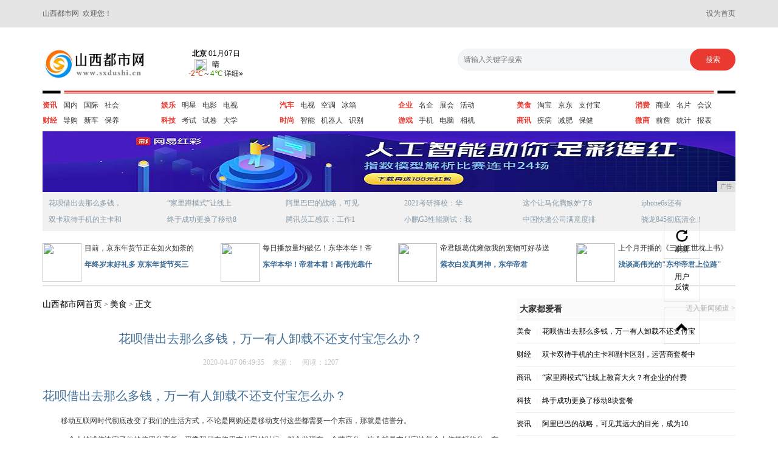

--- FILE ---
content_type: text/html
request_url: http://www.sxdushi.cn/meis/2020/4935312.html
body_size: 6904
content:
<!DOCTYPE html>
<html  class="bg">
<head>
<meta content="IE=EmulateIE7" http-equiv="X-UA-Compatible" />
<meta http-equiv="X-UA-Compatible" content="IE=edge" />
<meta name="viewport" content="width=device-width, initial-scale=1" />
	<title>花呗借出去那么多钱，万一有人卸载不还支付宝怎么办？_山西都市网</title>
    <meta content="" name="keywords" />
    <meta content="花呗借出去那么多钱，万一有人卸载不还支付宝怎么办？移动互联网时代彻底改变了我们的生活方式，不论是网购还是移动支付这些都需要一个东西，那就是信誉分。" name="description" />
	<meta charset="utf-8" />
	<link href="/res/css/bootstrap.min.css" rel="stylesheet">
	<link rel="stylesheet" type="text/css" href="/res/css/style.css">

</head>
<body><header>
        <div class="container">
            <span class="pull-left">山西都市网&nbsp;&nbsp;欢迎您！</span>
            <a class="pull-right" onClick="SetHome(this)" style="cursor: pointer">设为首页</a>
        </div>
</header><div class="container"><div class="header-top">
	   		<div class="row">
				<div class="col-md-2 col-xs-6">
					<img src="/res/images/logo.jpg" width="170" height="50" class="logo">
				</div>
				<div class="col-md-2 col-xs-6">
					<div class="weather pull-right">
						<iframe id="fancybox-frame" name="fancybox-frame1566878976401" width="150" height="68" align="bottom" frameborder="0" scrolling="no" hspace="0"  src="http://i.tianqi.com/index.php?c=code&a=getcode&id=17&h=50&w=120"></iframe>
					</div>
				</div>
				<div class="col-md-5  col-md-offset-3 col-xs-12">
					<form action="##" class="search-form fl">
			            <input class="search" type="search" maxlength="32" placeholder="请输入关键字搜索" autocomplete="off">
			            <input class="submit" type="submit" value="搜索">
			        </form>
				</div>
			</div>
			<div class="line"></div>
	   </div><div class="header-mid">
	   		<div class="row">
	   			<div class="col-md-2 col-xs-6 col-sm-4">
	   				<ul class="clearfix">
	   					<li><a href="/vf/" class="first">资讯</a></li>
	   					<li><a href="/vf/">国内</a></li>
	   					<li><a href="/vf/">国际</a></li>
	   					<li><a href="/vf/">社会</a></li>
	   				</ul>
	   				<ul  class="clearfix">
	   					<li><a href="/fv/" class="first">财经</a></li>
	   					<li><a href="/fv/">导购</a></li>
	   					<li><a href="/fv/">新车</a></li>
	   					<li><a href="/fv/">保养</a></li>
	   				</ul>
	   			</div>
	   			<div class="col-md-2  col-xs-6 col-sm-4">
	   				<ul class="clearfix">
	   					<li><a href="/dc/" class="first">娱乐</a></li>
	   					<li><a href="{na3.url}">明星</a></li>
	   					<li><a href="{na3.url}">电影</a></li>
	   					<li><a href="{na3.url}">电视</a></li>
	   				</ul>
	   				<ul  class="clearfix">
	   					<li><a href="/cd/" class="first">科技</a></li>
	   					<li><a href="/cd/">考试</a></li>
	   					<li><a href="/cd/">试卷</a></li>
	   					<li><a href="/cd/">大学</a></li>
	   				</ul>
	   			</div>
	   			<div class="col-md-2  col-xs-6 col-sm-4">
	   				<ul class="clearfix">
	   					<li><a href="/xs/" class="first">汽车</a></li>
	   					<li><a href="/xs/">电视</a></li>
	   					<li><a href="/xs/">空调</a></li>
	   					<li><a href="/xs/">冰箱</a></li>
	   				</ul>
	   				<ul  class="clearfix">
	   					<li><a href="/sx/" class="first">时尚</a></li>
	   					<li><a href="/sx/">智能</a></li>
	   					<li><a href="/sx/">机器人</a></li>
	   					<li><a href="/sx/">识别</a></li>
	   				</ul>
	   			</div>
	   			<div class="col-md-2  col-xs-6 col-sm-4">
	   				<ul class="clearfix">
	   					<li><a href="/qiye/" class="first">企业</a></li>
	   					<li><a href="/qiye/">名企</a></li>
	   					<li><a href="/qiye/">展会</a></li>
	   					<li><a href="/qiye/">活动</a></li>
	   				</ul>
	   				<ul  class="clearfix">
	   					<li><a href="/youxi/" class="first">游戏</a></li>
	   					<li><a href="/youxi/">手机</a></li>
	   					<li><a href="/youxi/">电脑</a></li>
	   					<li><a href="/youxi/">相机</a></li>
	   				</ul>
	   			</div>
	   			<div class="col-md-2  col-xs-6 col-sm-4">
	   				<ul class="clearfix">
	   					<li><a href="/meis/" class="first">美食</a></li>
	   					<li><a href="/meis/">淘宝</a></li>
	   					<li><a href="/meis/">京东</a></li>
	   					<li><a href="/meis/">支付宝</a></li>
	   				</ul>
	   				<ul  class="clearfix">
	   					<li><a href="/shax/" class="first">商讯</a></li>
	   					<li><a href="/shax/">疾病</a></li>
	   					<li><a href="/shax/">减肥</a></li>
	   					<li><a href="/shax/">保健</a></li>
	   				</ul>
	   			</div>
	   			<div class="col-md-2  col-xs-6 col-sm-4">
	   				<ul class="clearfix">
	   					<li><a href="/xif/" class="first">消费</a></li>
	   					<li><a href="/xif/">商业</a></li>
	   					<li><a href="/xif/">名片</a></li>
	   					<li><a href="/xif/">会议</a></li>
	   				</ul>
	   				<ul  class="clearfix">
	   					<li><a href="/weis/" class="first">微商</a></li>
	   					<li><a href="/weis/">前詹</a></li>
	   					<li><a href="/weis/">统计</a></li>
	   					<li><a href="/weis/">报表</a></li>
	   				</ul>
	   			</div>
	   		</div>
	   </div>
	   <div class="header-bt">
	   		<div class="ban">
	   			<script type="text/javascript" src="http://a.2349.cn/_ad/v2?su=http://www.sxdushi.cn&sn=全站通栏top1"></script>
	   		</div>
	   		<div class="list">
	   			<div class="row"><div class="col-md-2 col-xs-6 col-sm-4"><a href="/meis/2020/4935312.html">花呗借出去那么多钱，</a><a href="/fv/2020/3844311.html">双卡双待手机的主卡和</a></div><div class="col-md-2 col-xs-6 col-sm-4"><a href="/shax/2020/2751310.html">“家里蹲模式”让线上</a><a href="/cd/2020/1615309.html">终于成功更换了移动8</a></div><div class="col-md-2 col-xs-6 col-sm-4"><a href="/vf/2020/5600308.html">阿里巴巴的战略，可见</a><a href="/qiye/2020/5707307.html">腾讯员工感叹：工作1</a></div><div class="col-md-2 col-xs-6 col-sm-4"><a href="/youxi/2020/5805306.html">2021考研择校：华</a><a href="/xif/2020/5628305.html">小鹏G3性能测试：我</a></div><div class="col-md-2 col-xs-6 col-sm-4"><a href="/xs/2020/5344304.html">这个让马化腾嫉妒了8</a><a href="/sx/2020/5100303.html">中国快递公司满意度排</a></div><div class="col-md-2 col-xs-6 col-sm-4"><a href="/dc/2020/4900302.html">iphone6s还有</a><a href="/fv/2020/4847301.html">骁龙845彻底清仓！</a></div></div>
	   		</div>
	   		<div class="list1">
	   			<div class="row"><div class="col-md-3 col-xs-6 col-sm-6">
	   					<div class="img col-xs-3">
	   						<a href="/vf/2020/2959231.html"><img src="http://www.fabuzhe.com.cn/resources/doc/1585732216300/word/media/image1.png" width="64px" height="64px"></a>	   		
	   					</div>
	   					<div class="cont col-xs-9">
	   						<p>目前，京东年货节正在如火如荼的</p>
	   						<p class="name"><a href="/vf/2020/2959231.html">年终岁末好礼多 京东年货节买三</a></p>
	   					</div>
	   				</div><div class="col-md-3 col-xs-6 col-sm-6">
	   					<div class="img col-xs-3">
	   						<a href="/weis/2020/382871.html"><img src="http://p3.pstatp.com/large/pgc-image/2dc4094e401e42c2bdd7fb22513b9270" width="64px" height="64px"></a>	   		
	   					</div>
	   					<div class="cont col-xs-9">
	   						<p>每日播放量均破亿！东华本华！帝</p>
	   						<p class="name"><a href="/weis/2020/382871.html">东华本华！帝君本君！高伟光靠什</a></p>
	   					</div>
	   				</div><div class="col-md-3 col-xs-6 col-sm-6">
	   					<div class="img col-xs-3">
	   						<a href="/weis/2020/360068.html"><img src="http://p9.pstatp.com/large/pgc-image/1b5e08d924d44d6b9166737a973e0281" width="64px" height="64px"></a>	   		
	   					</div>
	   					<div class="cont col-xs-9">
	   						<p>帝君版葛优瘫做我的宠物可好恭送</p>
	   						<p class="name"><a href="/weis/2020/360068.html">紫衣白发真男神，东华帝君</a></p>
	   					</div>
	   				</div><div class="col-md-3 col-xs-6 col-sm-6">
	   					<div class="img col-xs-3">
	   						<a href="/weis/2020/344867.html"><img src="http://p1.pstatp.com/large/pgc-image/a4ddc2b3477241fbb81f5b76ac809a2e" width="64px" height="64px"></a>	   		
	   					</div>
	   					<div class="cont col-xs-9">
	   						<p>上个月开播的《三生三世枕上书》</p>
	   						<p class="name"><a href="/weis/2020/344867.html">浅谈高伟光的"东华帝君上位路"</a></p>
	   					</div>
	   				</div></div>
	   		</div> 		
	   </div><div class="newsmain">
	   		<div class="row">
		   		<div class="col-md-8 col-xs-12">
		   			<div class="site">
		   				<a href="/">山西都市网首页</a> >
		   				<a href="/meis/">美食</a> >
		   				<a href="#">正文</a>
		   			</div>
		   			<div class="article">
		   				<h1 class="text-center">花呗借出去那么多钱，万一有人卸载不还支付宝怎么办？</h1>
		   				<div class="text-center other">
		   					<span class="time">2020-04-07 06:49:35</span>
		   					<span class="source">来源：</span>
		   					<span class="num" id="view-times" >阅读：-</span>
		   				</div>
		   				<p><h1 class="pgc-h-arrow-right">花呗借出去那么多钱，万一有人卸载不还支付宝怎么办？</h1><p>移动互联网时代彻底改变了我们的生活方式，不论是网购还是移动支付这些都需要一个东西，那就是信誉分。</p><p>一个人的诚信决定了他的信用分高低，平常我们在使用支付宝的时候，都会发现有一个芝麻分，这个就是支付宝给每个人信誉打的分，有的人芝麻分高，有的人芝麻分低，这就代表了一个人在支付宝系统中的诚信程度。</p><p><br/></p><div class="pgc-img"><img src="http://p1.pstatp.com/large/pgc-image/2edc8d3583d14b2a9576aad298b48c6b" img_width="556" img_height="283" alt="花呗借出去那么多钱，万一有人卸载不还支付宝怎么办？" inline="0"><p class="pgc-img-caption"></p></div><p>毕竟，如果一个没有信用的人，没有人会愿意借钱给他或者让他消费的。作为支付宝的创始人，马云非常看重一个人的诚信，那些信用等级高的人，在支付宝里能享受很多马云给的特权。支付宝里面有一个很重要的功能就是花呗，很多人对于花呗肯定不陌生，如今的花呗已经作用上亿用户。根据数据统计，花呗目前为止借出去了3000亿人民币，平均下来我们每个人都能借到3000元，这笔数字相当于一个月的工资了。</p><div class="pgc-img"><img src="http://p1.pstatp.com/large/pgc-image/cf45b974c3c24b728fab29369966c51d" img_width="483" img_height="237" alt="花呗借出去那么多钱，万一有人卸载不还支付宝怎么办？" inline="0"><p class="pgc-img-caption"></p></div><p>不过虽然这笔钱不多，但是还是有人为了贪这点便宜，在用完花呗之后故意不还，逾期拖欠甚至有的为了“避债”卸载支付宝，很多人就有疑问，他们这么做对于花呗来说肯定是一个巨大损失，长此以往会让花呗负债的。针对大家的疑问，马云就曾经四个字表示：“有法子的”！</p><p><br/></p><div class="pgc-img"><img src="http://p3.pstatp.com/large/pgc-image/06e714814c7c4884b820f437c0bc8b3a" img_width="431" img_height="294" alt="花呗借出去那么多钱，万一有人卸载不还支付宝怎么办？" inline="0"><p class="pgc-img-caption"></p></div><p>是的，马云之所以能够这么自信说出“有法子”，就能看出马云一定提前预防到这个问题的出现。这就不得不讲一下，阿里巴巴的特殊风控系统，平常我们使用支付宝花呗的时候，个人信息都已经登记过了，有的时候还需要人脸识别才能使用。因此，那些想要通过卸载支付宝就“避债”的人，一旦花呗逾期不还，不单支付宝芝麻分下降，还会带来一些其他的影响。</p><div class="pgc-img"><img src="http://p3.pstatp.com/large/pgc-image/414028a3f4e44e90a4c9d2bd19f530ce" img_width="498" img_height="220" alt="花呗借出去那么多钱，万一有人卸载不还支付宝怎么办？" inline="0"><p class="pgc-img-caption"></p></div><p><br/></p><p>因此，很多人就担心自己的花呗逾期，早早的就把钱存到支付宝用来还花呗。一旦逾期不还的话，你的支付宝、淘宝天猫等阿里巴巴公司下的所有账户，都会立马被冻结。严重的时候，还会连你个人的征信受到影响，之后自己的孩子上学、买房子、买汽车这些都无法使用贷款，总结下来就是不要逾期，否则后果很严重。</p><p>这也就告诉我们，对于有那种为了几千元就卸载支付宝的人趁早打消这个念头，到时候因小失大就后悔了。而且平常我们不论做什么事情，别人更看重的也是一个人的诚信，所以不论是支付宝花呗或者日常生活中，我们都要做一个守诚信的人，不是吗？</p></p>
		   			</div>
		   			<div class="article-more">
		   				<p>推荐阅读：<a href=https://www.2349.cn/original/13098.shtml target="_blank">骁龙710和麒麟970哪个好</a></p>
		   			</div>



		   		</div><div class="col-md-4 col-xs-12">
		   			<div class="likebox">
		   				<h3 class="title">
	   						大家都爱看
	   						<a href="##" class="pull-right">进入新闻频道 > </a>
		   				</h3>
		   				<ul><li>
		   						<a href="/meis/" class="tit">美食</a>
		   						<span>|</span>
		   						<a href="/meis/2020/4935312.html">花呗借出去那么多钱，万一有人卸载不还支付宝</a>
		   					</li><li>
		   						<a href="/fv/" class="tit">财经</a>
		   						<span>|</span>
		   						<a href="/fv/2020/3844311.html">双卡双待手机的主卡和副卡区别，运营商套餐中</a>
		   					</li><li>
		   						<a href="/shax/" class="tit">商讯</a>
		   						<span>|</span>
		   						<a href="/shax/2020/2751310.html">“家里蹲模式”让线上教育大火？有企业的付费</a>
		   					</li><li>
		   						<a href="/cd/" class="tit">科技</a>
		   						<span>|</span>
		   						<a href="/cd/2020/1615309.html">终于成功更换了移动8块套餐</a>
		   					</li><li>
		   						<a href="/vf/" class="tit">资讯</a>
		   						<span>|</span>
		   						<a href="/vf/2020/5600308.html">阿里巴巴的战略，可见其远大的目光，成为10</a>
		   					</li><li>
		   						<a href="/qiye/" class="tit">企业</a>
		   						<span>|</span>
		   						<a href="/qiye/2020/5707307.html">腾讯员工感叹：工作10年挣500万不难，3</a>
		   					</li><li>
		   						<a href="/youxi/" class="tit">游戏</a>
		   						<span>|</span>
		   						<a href="/youxi/2020/5805306.html">2021考研择校：华为很认可的4大校，学生</a>
		   					</li><li>
		   						<a href="/xif/" class="tit">消费</a>
		   						<span>|</span>
		   						<a href="/xif/2020/5628305.html">小鹏G3性能测试：我们把它开上高速，就想看</a>
		   					</li></ul>
		   			</div>		
		   			<div class="img">
		   				<script type="text/javascript" src="http://a.2349.cn/_ad/v2?su=http://www.sxdushi.cn&sn=内容列表页右图1"></script>
		   			</div>
		   			<div class="hotbox">
		   				<h3 class="title">
	   						热点排行
		   				</h3>
		   				<ul><li>
		   						<a href="/meis/2020/4935312.html">
		   							<span class="it red">1</span>
		   							<span class="text">花呗借出去那么多钱，万一有人卸载不还</span>
		   							<span class="num pull-right"></span>
		   						</a>
		   					</li><li>
		   						<a href="/fv/2020/3844311.html">
		   							<span class="it red">2</span>
		   							<span class="text">双卡双待手机的主卡和副卡区别，运营商</span>
		   							<span class="num pull-right"></span>
		   						</a>
		   					</li><li>
		   						<a href="/shax/2020/2751310.html">
		   							<span class="it red">3</span>
		   							<span class="text">“家里蹲模式”让线上教育大火？有企业</span>
		   							<span class="num pull-right"></span>
		   						</a>
		   					</li><li>
		   						<a href="/cd/2020/1615309.html">
		   							<span class="it red">4</span>
		   							<span class="text">终于成功更换了移动8块套餐</span>
		   							<span class="num pull-right"></span>
		   						</a>
		   					</li><li>
		   						<a href="/vf/2020/5600308.html">
		   							<span class="it red">5</span>
		   							<span class="text">阿里巴巴的战略，可见其远大的目光，成</span>
		   							<span class="num pull-right"></span>
		   						</a>
		   					</li><li>
		   						<a href="/qiye/2020/5707307.html">
		   							<span class="it red">6</span>
		   							<span class="text">腾讯员工感叹：工作10年挣500万不</span>
		   							<span class="num pull-right"></span>
		   						</a>
		   					</li><li>
		   						<a href="/youxi/2020/5805306.html">
		   							<span class="it red">7</span>
		   							<span class="text">2021考研择校：华为很认可的4大校</span>
		   							<span class="num pull-right"></span>
		   						</a>
		   					</li><li>
		   						<a href="http://www.zjqzw.com.cn/qkl/202004/4809320.html">
		   							<span class="it red">8</span>
		   							<span class="text">LCD屏幕比OLED屏幕确实差么？懂</span>
		   							<span class="num pull-right"></span>
		   						</a>
		   					</li><li>
		   						<a href="http://www.zghcws.cn/shi/2020/4302362.html">
		   							<span class="it red">9</span>
		   							<span class="text">支付宝“蚂蚁森林”真种树了吗？3年多</span>
		   							<span class="num pull-right"></span>
		   						</a>
		   					</li><li>
		   						<a href="http://www.whwo.net/ret/2020/2041456.html">
		   							<span class="it red">10</span>
		   							<span class="text">手机流量又不够了？关掉这几个设置，流</span>
		   							<span class="num pull-right"></span>
		   						</a>
		   					</li></ul>
		   			</div>
		   		</div></div>
	   		
	   </div>

	   <footer><div class="flink-more">
	   			<p>网站所收集的部分公开资料来源于互联网，转载的目的在于传递更多信息及用于网络分享，并不代表本站赞同其观点和对其真实性负责，也不构成任何其他建议。本站部分作品是由网友自主投稿和发布、编辑整理上传，对此类作品本站仅提供交流平台，不为其版权负责。如果您发现网站上有侵犯您的知识产权的作品，请与我们取得联系，我们会及时修改或删除。</p>
	   			<div class="row">
	   				<div class="col-md-7 col-xs-12">

		   				<p>2015-2019&nbsp;山西都市网&nbsp;版权所有&nbsp;http://www.sxdushi.cn&nbsp;<a href="http://a.2349.cn/lxwm.html" target="_blank">联系我们</a>&nbsp;<a href="/oldsitemap.html" target="_blank">老版地图</a>&nbsp;<a href="/sitemap.html" target="_blank">网站地图</a></p>
	   				</div>
		   			<div class="col-md-5 col-xs-12">
		   				<img src="/res/images/ft.png">
		   			</div>
	   			</div>
</div>
<!--最后生成时间：2020-04-07 06:49:37-->
<script>
(function(){
    var bp = document.createElement('script');
    var curProtocol = window.location.protocol.split(':')[0];
    if (curProtocol === 'https') {
        bp.src = 'https://zz.bdstatic.com/linksubmit/push.js';
    }
    else {
        bp.src = 'http://push.zhanzhang.baidu.com/push.js';
    }
    var s = document.getElementsByTagName("script")[0];
    s.parentNode.insertBefore(bp, s);
})();
</script></footer>
	</div>


	<!-- m-other -->
	<div class="m-other">
		<ul>
			<li>
				<a href="##">
					 <span class="glyphicon glyphicon-repeat"></span>刷新
				</a>
			</li>
			<li>
				<a href="##">
					用户<br/>反馈
				</a>
			</li>
			<li>
				<a href="##">
					 <span class="glyphicon glyphicon-chevron-up" style="margin-top: 10px;"></span>
				</a>
			</li>
		</ul>
	</div>
	<!-- jQuery (Bootstrap 的所有 JavaScript 插件都依赖 jQuery，所以必须放在前边) -->
    <script src="https://cdn.bootcss.com/jquery/1.12.4/jquery.min.js"></script>
    <!-- 加载 Bootstrap 的所有 JavaScript 插件。你也可以根据需要只加载单个插件。 -->
    <script src="./js/bootstrap.min.js"></script>
<script type="text/javascript">
        "312" && setTimeout(function () {
            $.getJSON(["/ajax/viewArticle?s=", +new Date(), "&id=", "312"].join(''), function (ret) {$('#view-times').html("阅读：" + ret.data);});
        }, 0);
</script>

</body>
</html>

--- FILE ---
content_type: text/html; charset=UTF-8
request_url: http://i.tianqi.com/index.php?c=code&a=getcode&id=17&h=50&w=120
body_size: 1821
content:
<html   ><head>
    <meta http-equiv="Content-Type" content="text/html; charset=utf-8">
    <meta name="viewport" content="width=device-width, initial-scale=1.0, maximum-scale=1.0, minimum-scale=1.0, user-scalable=no" />
    <title>北京天气预报代码调用</title>
    <!--[if IE 6]>
    <script type="text/javascript" mce_src="DD_belatedPNG.js" src="//static.tianqistatic.com/static/js/DD_belatedPNG.js"></script>
    <script type="text/javascript">DD_belatedPNG.fix(".pngtqico");</script>
    <![endif]-->
    <style type="text/css">
        body { margin:auto 0px;font-size:12px;}
        img{ width:48px; height:48px}
        .boild{ font-weight:bold;}
        .cc30{ color:#c30; font-family:Arial;}
        .c390{ color:#390; font-family:Arial;}
        tr{cursor:pointer}
        img{ border:solid 0px black}
        a{text-decoration:none; color:Black; font-family:Verdana, Arial, Helvetica, sans-serif,"\5b8b\4f53"; cursor:pointer; }
        .centerimg{ background-image:url(http://static.xixik.com.cn/images/weather.png); width:16px; height:16px;position:relative; left:50%; margin-left:-12px; float:left;}
        #img{ background-image:url(http://static.xixik.com.cn/images/weather.png); width:16px; height:16px; float:left}
        .img{float:left}
        .centertwo{ width:40px; height:16px;position:relative; left:50%; margin-left:-20px; float:left;padding-top:1px;}

        #mobile1{width:100%; text-align:center;height:18px; line-height:18px;}

        #mobile6{width:150px; text-align:center;height:50px; margin-top:2px;justify-content: center; }
        #mobile6 .wt,#mobile6 .img{margin:0 auto;float:none;}
        #mobile6 .wtmid{height:16px; padding-top:0px;margin-top:0px; margin-bottom:0px; width:120px;}
    </style>
    <script type="text/javascript">
        var color = bgcolor = bdcolor = site = icon = "";
        document.addEventListener('DOMContentLoaded', function() {
            init();
            var bodyDirectChildren = Array.from(document.body.children);
            var bodyLinks = bodyDirectChildren.filter(function(element) {
                return element.tagName === 'a';
            });
            if (typeof(bgcolor) !== 'undefined' && bgcolor !== '') {
                bodyLinks.forEach(function(link) {
                    link.style.backgroundColor = bgcolor;
                });
            }
            if (typeof(bdcolor) !== 'undefined' && bdcolor !== '') {
                bodyLinks.forEach(function(link) {
                    link.style.border = '1px solid ' + bdcolor;
                });
            }
            if (typeof(color) !== 'undefined' && color !== '') {
                bodyLinks.forEach(function(link) {
                    link.style.color = color;
                });
            }
            if (typeof(site) !== 'undefined' && site !== '') {
                bodyLinks.forEach(function(link) {
                    link.style.fontSize = site;
                });
            }
        });

        function init() {
            if (typeof(icon) !== 'undefined' && icon !== '') {
                var images = document.querySelectorAll("img.pngtqico");
                images.forEach(function(img) {
                    img.src = img.src.replace("images/tianqi", "images/" + icon);
                });
            }
        }
    </script>
</head>
<body style="background-color:transparent">
<table id="mobile1">
    <a style="display: flex;align-items: center; justify-content: center;height: 100%;" target="_blank"  href="https://www.tianqi.com/beijing/?tq" title="北京天气预报,点击查看北京未来七天天气预报 ">
        <div id="mobile6" class="flex_column">
            <div><span class="boild">北京</span> 01月07日<br /></div>
            <div class="wtmid">
                <div class="img"><img class="pngtqico" align="absmiddle" src="https://plugin.tianqistatic.com/static/images/tianqibig/b1.png" style="border:0;width:20px;height:20px">&nbsp;&nbsp;&nbsp;<span>晴</span></div>
            </div>
            <div> <span class="cc30">-2℃</span>～<span class="c390">4℃</span> 详细&raquo;</div>
        </div>
    </a>
</table>
<div style="display: none;">
</div><div style="display: none;">
    <script type="text/javascript">
        var _hmt = _hmt || [];
        (function() {
            var hm = document.createElement("script");
            hm.src = "https://hm.baidu.com/hm.js?86f43783acc56b0c8abb5bb039edc763";
            var s = document.getElementsByTagName("script")[0];
            s.parentNode.insertBefore(hm, s);
        })();
    </script>
</div>
</body>
</html><script type="text/javascript">num=0;color="#";temp=0;document.domain = "tianqi.com";document.cookie="PATHURL=c=code&a=getcode&id=17&h=50&w=120;domain=.tianqi.com";</script>

--- FILE ---
content_type: text/css
request_url: http://www.sxdushi.cn/res/css/style.css
body_size: 2511
content:
*{ margin:0; padding:0; box-sizing:border-box;font-size: 12px;font-family: "微软雅黑";}
a{text-decoration:none; color:#ddd;}
a:hover{text-decoration:none; color: #e32928 !important;}
.clear { clear:both; display:block; overflow:hidden; visibility:hidden; width:0; height:0 }
.clearfix {*zoom:1;}
.clearfix:after {display:block; clear:both; height:0; overflow:hidden; content:"";}
.font-hide{text-indent:100%;white-space:nowrap;overflow:hidden;}
img {border:none;}
ul, ol{list-style:none outside none;}	
input{ outline-style:none;}
*:focus {outline: none;}
.container{
}
header{
    background-color: #e5e5e5;
    height: 45px;
    line-height: 45px;
    color: #666666;
    width: 100%;
}
header a {
    color: #666666 !important;
}
.header-top{
	padding-top: 25px;
} 
.header-top .logo{
	margin-top: 10px;
}
.header-top .weather{
	width: 150px;
	height: 68px;
}
.header-top form{
	margin-top: 10px;
	position: relative;
}
.header-top .search {
    display: inline-block;
    height: 36px;
    line-height: 1.2;
    width: 98%;
   padding-left: 2%;
    border: 1px solid #eceef0;
    font-size: 12px;
    border-radius: 30px;
    background-color: #f3f6f8;
    color: #bfc2c4;
}
.header-top form .submit {
    display: inline-block;
    position: absolute;
    right: 0px;
    top: 0px;
    height: 36px;
    width: 75px;
    background-color: #e93930;
    border-radius: 30px; 
    color: #fff;
    cursor: pointer;
    border: none;
}
.line{
	background:url(../images/line.png) no-repeat;
	height: 9px;
	width: 100%;
	display: block;
	background-size: cover;
	margin-top: 10px;
}
.header-mid ul{
	margin-top: 8px;
	margin-bottom: 8px;
}
.header-mid li{
	float: left;
}
.header-mid .first{
	color: #e93930;
	font-weight: bold;
}
.header-mid{
	border-bottom: 1px solid #e6e6e6;
}
.header-mid a{
	color: #333;
	display: inline-block;
	margin-right: 10px;
}
.header-bt .list{
	background-color: #f1f1f1;

}
.header-bt .list a{
	display: block;
	color: #879aa8;
	margin: 10px 10px;
}
.header-bt .list1{
	margin-top: 20px;
	padding-bottom: 5px;
	margin-bottom: 20px;
	border-bottom: 2px solid #e3e3e3;
}
.header-bt .list1 .img img{
	/*width: 50px;
	height: 50px;*/
	width: 100%;
	margin-right: 10px;
}
.header-bt .list1 .cont .name a{
	color: #3a6b94;
	font-weight: bold;
}
.header-bt .list1 .col-md-3{
	padding-right: 0;
}
.header-bt .list1 .img{
	padding-left: 0;
	padding-right: 5px;
	
}
.header-bt .list1 .cont{
	padding-left: 0;
	padding-right: 0;
	
}
.pagemain{
	padding-top: 20px;
}
.mt50{
	margin-top: 50px;
}
.pagemain .left .box1{
	/*margin-bottom: 58px;*/
}
.m-tit{
	font-size: 16px;
	color: #333;
	position: relative;
	height: 40px;
	line-height: 40px;
	border-top: 1px solid #eeeeee;
	
}
.m-tit span{
	position: absolute;
	top: -3px;
	left: 0;
	width: 85px;
	text-align: center;
	border-top: 4px solid  #ff4140;
	display: inline-block;
	font-size: 16px;
	font-weight: bold;
}
.pagemain .left .box2 .bg{
	background-color: #eee;
}
.pagemain .left .box2 .m-ul{
	margin-left: 30px;
	padding-top: 15px;
	padding-bottom: 5px;
}
.m-ul{
	list-style: disc;
}
.m-ul li{
	margin-bottom: 14px;
}
.m-ul li a{
	color: #000;
}
.pagemain .left .box3 a{
	color: #000;
}
.mt10{
	margin-top: 10px;
}
.pagemain .mid .m-tit{
	margin-top: 0;
}
.pagemain .mid h3{
	margin-left: 7px;
	margin-bottom: 15px;
	margin-top: 5px;
}
.pagemain .mid h3 a{
	font-size: 20px;
	color: #ff4140;
}
.pagemain .mid .m-ul{
	margin-left: 20px;
}
.pagemain .mid .m-ul a{
	color: #666;
}
.mb40{
	margin-bottom: 40px;
}
.pagemain .mid .yu{
	margin-bottom: 20px;
	color: #666;padding-top: 5px;
}
.pagemain .mid .yu a{
	color: #aaa;
}
.mb25{
	margin-bottom: 25px;
}
.pagemain .right{
	border: 1px solid #eee;
}
.pagemain .right .tit{
	font-size: 16px;
	margin-bottom: 20px;
}
.pagemain .right .m-ul{
	list-style: none;
}
.pagemain .right .m-ul a{
	color: #427098;
}
.pagemain .right .m-ul p{
	color: #666;
	line-height: 1.8;
	margin-top: 10px;
}
.line1{
	width: 90%;
	display: inline-block;
	margin: 0 auto;
	border-top: 1px solid #e3e3e3;
}
.pagemain .right  a{
	color: #427098;
}
.pagemain .right .box2 li{
	padding-bottom: 15px;
	margin-top: 15px;
	border-bottom: 1px dashed #e3e3e3;
}
.pagemain .right .box2 .img{
	padding-left: 0;
}
.pagemain .right .box2 img{
	margin-right: 10px;
	width: 100%;
	/*height: 55px;*/
}
.pagemain .right .box2 .text{
	font-size: 14px;
}
.pagemain .right .box3 img{
	margin-right: 10px;
}
.ban2{
	margin-top: 20px;
	margin-bottom: 20px;
}
.fbox .img{
	padding-left: 0;
}
.pagemain1  .m-ul,.pagemain2  .m-ul{
	margin-left: 15px;
}
.fbox  .name{
	color: #000;
	font-size: 13px;
	margin: 0 0 7px;
}
.fbox .date{
	color: #999999;
}
.pagemain2 .left .m-ul{
	list-style: none;
	margin-top: 20px;
	margin-left: 0;
}
.pagemain2 .tit a{
		font-size: 16px;
		color: #000;
}
.mt30{
	margin-top: 30px;
}
.pagemain3 .col-xs-12{
	padding-left: 0 ;
	padding-right: 0 ;
}
footer .flink{
	padding: 15px 0;
	border-top:1px solid #ddd;
	border-bottom: 1px solid #eee;
	margin-top: 30px;
	padding-left: 0;
	padding-right: 0;
}
footer .flink span{
	color: #000;
	font-weight: bold;
}
footer .flink a{
		color: #000;
		margin-right: 10px;
		display: inline-block;
}
footer .flink-more{
	padding-top: 15px;
	padding-bottom: 30px;
	position: relative;
}
footer .flink-more p{
	
	line-height: 1.8;
}



/*news*/
.site{
	margin-bottom: 15px;
}
.site a{
	font-size: 14px;
	color: #000;
}
.pd0{
	padding-left: 0;
}
.firstbox .title{
	font-size: 16px;
	margin-bottom: 20px;
	font-weight: bold;
	margin-top: 5px;
}
.m-new{
	display: inline-block;
	border:1px solid #ffc0c0;
	border-radius: 2px;
	font-size: 12px;
	padding: 0 3px;
	color: #ffc0c0;
}
.firstbox li{
	margin: 10px 0;
}
.firstbox .name{
	color: #b6b6b6;
}
.firstbox .jian{
	color: #c7c7c7;
	margin: 0 10px;
	display: inline-block;
}
.firstbox .author{
	color: #c7c7c7;
	margin-right: 10px;
	display: inline-block;
}
.firstbox .time{
	color: #c7c7c7;
	margin-right: 10px;
	display: inline-block;
}

.xian{
	border-top: 1px solid #eeeeee;
	margin: 0 0 15px 0;
}
.xian1{
	border-bottom: 1px solid #eeeeee;
	margin: 15px 0;
}
.secondbox li{
	border-bottom: 1px dashed #eeeeee;
	padding-bottom: 10px;
}
.secondbox .title{
	font-size: 12px;
	line-height: 1.7;
	min-height: 40px;
	margin-bottom: 7px;
}
.secondbox p{
	margin-bottom: 0;
}
.secondbox .tit{
	margin-bottom: 15px;
}
.likebox{
	margin-bottom: 30px;
}
.likebox .title{
	font-size: 14px;
	border-bottom: 1px solid #eee;
	font-weight: bold;
	background-color: #fafafa;
	padding-bottom: 10px;
	margin-top: 0;
	padding-top: 10px;
	padding-left: 5px;
}
.likebox .title a{
	color: #aeaeae;
	font-weight: normal;
}
.likebox  h2{
	font-size: 16px;
	margin-bottom: 20px;
}
.likebox  ul li{
	border-bottom: 1px solid #eee;
	padding-bottom: 10px;
	margin-bottom: 10px;
}
.likebox  ul li a{
	color: #000;
}
.likebox  ul li span{
	color: #eee;
	display: inline-block;
	margin: 0 5px;

}
.hotbox{
	font-size: 14px;
	margin-top: 40px;
	margin-bottom: 30px;
}
.hotbox a{
	color: #000;
}
.hotbox .title{
	font-size: 16px;
	font-weight: bold;
}
.hotbox li{
	padding: 5px 0;
	margin: 5px 0;
}
.hotbox li .it{
	color: #acacac;
	font-size: 14px;
	width: 8%;
	display: inline-block;
	font-style: italic;
}
.hotbox li .red{
	color: #f34844;
	font-weight: bold;
	font-size: 16px;
}
.hotbox li .text{
	display: inline-block;
	width: 75%;
}
.hotbox li .num{
	display: inline-block;
	width: 15%;
	color: #f34844;
	margin-top: 5px;
	font-weight: bold;
}
.hotbox li:hover{
	background-color: #f6f6f6;
	border-right: 2px solid #f34844;
}
.ml20{
	margin-left: 20px;
}

.article h1{
	font-size: 20px;
	color: #427098;
	margin-top: 35px;
	margin-bottom: 20px;
}
.article .other{
	 color: #c7c7c7;
	 margin-bottom: 30px;
}
.article .time {
    color: #c7c7c7;
    margin-right: 10px;
    display: inline-block;
}
.article .num{
	margin-left: 10px;
}
.article p{
	line-height: 1.8;
	text-indent: 30px;
}
.article  img{
	margin-bottom: 20px;
	margin-top: 10px;
}
.article-more{
	border-top: 1px solid #ddd;
	margin-top: 30px;
	padding-top: 20px;
}
.article-more a{
	color: #000;
}
.article-more .pre{
	color: #f34844;
}


.m-other{
	position: fixed;
	box-sizing: 20%;
	bottom: 20%;
	right: 10%;
}
.m-other li{
	margin: 10px 0;
}
.m-other li a{
	width: 60px;
	height: 60px;
	display: block;
	border:1px solid #ddd;
	text-align: center;
	padding-top: 10px;
}
.m-other a{
	color: #000;
}
.m-other a:hover{
	color:#3c68d7 !important;
	background-color: #f7fbfe;
	border-color: #3c68d7;
}
.m-other span{
	display: block;
	font-size: 20px;
	
	margin-bottom: 5px;
}

--- FILE ---
content_type: text/javascript;charset=UTF-8
request_url: http://a.2349.cn/_ad/v2?su=http://www.sxdushi.cn&sn=%E5%86%85%E5%AE%B9%E5%88%97%E8%A1%A8%E9%A1%B5%E5%8F%B3%E5%9B%BE1
body_size: 410
content:
document.writeln('<div class="_yezi_ad" style=""><a href="http://a.2349.cn/_ad/jmp?p=NWQ2NWY4Y2Q2YWQyNDYwNDEwNTEwNmM5ZjMyag==" target="_blank" style="position:relative;font-size:0;display: block;"><span title="http://2349.cn" style="position:absolute;z-index:2;font-size:10px;background:#dddddd;color:gray;right:0;bottom:0;padding: 2px 5px 2px 5px;display:block;">广告</span><img style="opacity:1 !important;" src="http://a.2349.cn/UploadFiles/62e02049-57dd-4290-b016-273fe92d2476.png" width="360" height="288" /></a></div>');


--- FILE ---
content_type: text/javascript;charset=UTF-8
request_url: http://a.2349.cn/_ad/v2?su=http://www.sxdushi.cn&sn=%E5%85%A8%E7%AB%99%E9%80%9A%E6%A0%8Ftop1
body_size: 408
content:
document.writeln('<div class="_yezi_ad" style=""><a href="http://a.2349.cn/_ad/jmp?p=NWQ2NWZhMTY2YWQyNDYwNDEwNTEwNmZmM3k3bw==" target="_blank" style="position:relative;font-size:0;display: block;"><span title="http://2349.cn" style="position:absolute;z-index:2;font-size:10px;background:#dddddd;color:gray;right:0;bottom:0;padding: 2px 5px 2px 5px;display:block;">广告</span><img style="opacity:1 !important;" src="http://a.2349.cn/UploadFiles/b4e46dad-d110-4ccf-b264-73afabce37a7.png" width="1140" height="100" /></a></div>');
